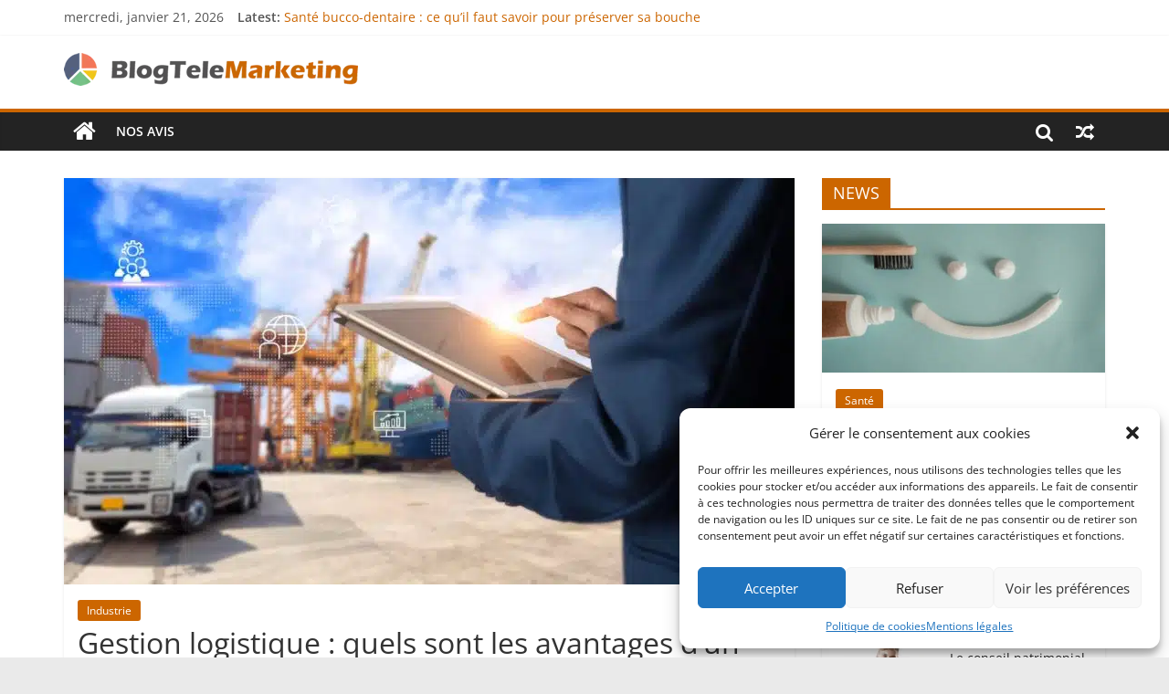

--- FILE ---
content_type: text/html; charset=UTF-8
request_url: https://blogtelemarketing.fr/gestion-logistique-quels-sont-les-avantages-dun-bon-supply-chain-management/
body_size: 16659
content:
<!DOCTYPE html>
<html lang="fr-FR">
<head>
<meta charset="UTF-8" />
<meta name="viewport" content="width=device-width, initial-scale=1">
<link rel="profile" href="http://gmpg.org/xfn/11" />
<link rel="pingback" href="https://blogtelemarketing.fr/xmlrpc.php" />
<meta name='robots' content='index, follow, max-image-preview:large, max-snippet:-1, max-video-preview:-1' />

	<!-- This site is optimized with the Yoast SEO Premium plugin v20.1 (Yoast SEO v20.3) - https://yoast.com/wordpress/plugins/seo/ -->
	<title>Gestion logistique: quels sont les atouts d’un bon supply chain management?</title>
	<meta name="description" content="Aujourd&#039;hui, le supply chain management se modernise et permet d&#039;optimiser la performance de la logistique au service du client final. Zoom sur le SCM" />
	<link rel="canonical" href="https://blogtelemarketing.fr/gestion-logistique-quels-sont-les-avantages-dun-bon-supply-chain-management/" />
	<meta property="og:locale" content="fr_FR" />
	<meta property="og:type" content="article" />
	<meta property="og:title" content="Gestion logistique : quels sont les avantages d’un bon supply chain management ?" />
	<meta property="og:description" content="Aujourd&#039;hui, le supply chain management se modernise et permet d&#039;optimiser la performance de la logistique au service du client final. Zoom sur le SCM" />
	<meta property="og:url" content="https://blogtelemarketing.fr/gestion-logistique-quels-sont-les-avantages-dun-bon-supply-chain-management/" />
	<meta property="og:site_name" content="blogtelemarketing.fr" />
	<meta property="article:published_time" content="2022-10-31T12:58:16+00:00" />
	<meta property="og:image" content="https://blogtelemarketing.fr/wp-content/uploads/2022/10/bdc56fbc536702248791cc4ae0e338c1.jpg" />
	<meta property="og:image:width" content="991" />
	<meta property="og:image:height" content="483" />
	<meta property="og:image:type" content="image/jpeg" />
	<meta name="author" content="blogtelemarketing" />
	<meta name="twitter:card" content="summary_large_image" />
	<meta name="twitter:label1" content="Écrit par" />
	<meta name="twitter:data1" content="blogtelemarketing" />
	<meta name="twitter:label2" content="Durée de lecture estimée" />
	<meta name="twitter:data2" content="3 minutes" />
	<script type="application/ld+json" class="yoast-schema-graph">{"@context":"https://schema.org","@graph":[{"@type":"Article","@id":"https://blogtelemarketing.fr/gestion-logistique-quels-sont-les-avantages-dun-bon-supply-chain-management/#article","isPartOf":{"@id":"https://blogtelemarketing.fr/gestion-logistique-quels-sont-les-avantages-dun-bon-supply-chain-management/"},"author":{"name":"blogtelemarketing","@id":"https://blogtelemarketing.fr/#/schema/person/e04f4bfd28ec66712370305ec6c94205"},"headline":"Gestion logistique : quels sont les avantages d’un bon supply chain management ?","datePublished":"2022-10-31T12:58:16+00:00","dateModified":"2022-10-31T12:58:16+00:00","mainEntityOfPage":{"@id":"https://blogtelemarketing.fr/gestion-logistique-quels-sont-les-avantages-dun-bon-supply-chain-management/"},"wordCount":706,"commentCount":0,"publisher":{"@id":"https://blogtelemarketing.fr/#organization"},"image":{"@id":"https://blogtelemarketing.fr/gestion-logistique-quels-sont-les-avantages-dun-bon-supply-chain-management/#primaryimage"},"thumbnailUrl":"https://blogtelemarketing.fr/wp-content/uploads/2022/10/bdc56fbc536702248791cc4ae0e338c1.jpg","articleSection":["Industrie"],"inLanguage":"fr-FR","potentialAction":[{"@type":"CommentAction","name":"Comment","target":["https://blogtelemarketing.fr/gestion-logistique-quels-sont-les-avantages-dun-bon-supply-chain-management/#respond"]}]},{"@type":"WebPage","@id":"https://blogtelemarketing.fr/gestion-logistique-quels-sont-les-avantages-dun-bon-supply-chain-management/","url":"https://blogtelemarketing.fr/gestion-logistique-quels-sont-les-avantages-dun-bon-supply-chain-management/","name":"Gestion logistique: quels sont les atouts d’un bon supply chain management?","isPartOf":{"@id":"https://blogtelemarketing.fr/#website"},"primaryImageOfPage":{"@id":"https://blogtelemarketing.fr/gestion-logistique-quels-sont-les-avantages-dun-bon-supply-chain-management/#primaryimage"},"image":{"@id":"https://blogtelemarketing.fr/gestion-logistique-quels-sont-les-avantages-dun-bon-supply-chain-management/#primaryimage"},"thumbnailUrl":"https://blogtelemarketing.fr/wp-content/uploads/2022/10/bdc56fbc536702248791cc4ae0e338c1.jpg","datePublished":"2022-10-31T12:58:16+00:00","dateModified":"2022-10-31T12:58:16+00:00","description":"Aujourd'hui, le supply chain management se modernise et permet d'optimiser la performance de la logistique au service du client final. Zoom sur le SCM","breadcrumb":{"@id":"https://blogtelemarketing.fr/gestion-logistique-quels-sont-les-avantages-dun-bon-supply-chain-management/#breadcrumb"},"inLanguage":"fr-FR","potentialAction":[{"@type":"ReadAction","target":["https://blogtelemarketing.fr/gestion-logistique-quels-sont-les-avantages-dun-bon-supply-chain-management/"]}]},{"@type":"ImageObject","inLanguage":"fr-FR","@id":"https://blogtelemarketing.fr/gestion-logistique-quels-sont-les-avantages-dun-bon-supply-chain-management/#primaryimage","url":"https://blogtelemarketing.fr/wp-content/uploads/2022/10/bdc56fbc536702248791cc4ae0e338c1.jpg","contentUrl":"https://blogtelemarketing.fr/wp-content/uploads/2022/10/bdc56fbc536702248791cc4ae0e338c1.jpg","width":991,"height":483},{"@type":"BreadcrumbList","@id":"https://blogtelemarketing.fr/gestion-logistique-quels-sont-les-avantages-dun-bon-supply-chain-management/#breadcrumb","itemListElement":[{"@type":"ListItem","position":1,"name":"Accueil","item":"https://blogtelemarketing.fr/"},{"@type":"ListItem","position":2,"name":"Gestion logistique : quels sont les avantages d’un bon supply chain management ?"}]},{"@type":"WebSite","@id":"https://blogtelemarketing.fr/#website","url":"https://blogtelemarketing.fr/","name":"blogtelemarketing.fr","description":"","publisher":{"@id":"https://blogtelemarketing.fr/#organization"},"potentialAction":[{"@type":"SearchAction","target":{"@type":"EntryPoint","urlTemplate":"https://blogtelemarketing.fr/?s={search_term_string}"},"query-input":"required name=search_term_string"}],"inLanguage":"fr-FR"},{"@type":"Organization","@id":"https://blogtelemarketing.fr/#organization","name":"blogtelemarketing.fr","url":"https://blogtelemarketing.fr/","logo":{"@type":"ImageObject","inLanguage":"fr-FR","@id":"https://blogtelemarketing.fr/#/schema/logo/image/","url":"https://blogtelemarketing.fr/wp-content/uploads/2017/11/BlogTeleMarketing-Logo-1.png","contentUrl":"https://blogtelemarketing.fr/wp-content/uploads/2017/11/BlogTeleMarketing-Logo-1.png","width":322,"height":36,"caption":"blogtelemarketing.fr"},"image":{"@id":"https://blogtelemarketing.fr/#/schema/logo/image/"}},{"@type":"Person","@id":"https://blogtelemarketing.fr/#/schema/person/e04f4bfd28ec66712370305ec6c94205","name":"blogtelemarketing","url":"https://blogtelemarketing.fr/author/blogtelemarketing/"}]}</script>
	<!-- / Yoast SEO Premium plugin. -->


<link rel="alternate" type="application/rss+xml" title="blogtelemarketing.fr &raquo; Flux" href="https://blogtelemarketing.fr/feed/" />
<link rel="alternate" type="application/rss+xml" title="blogtelemarketing.fr &raquo; Flux des commentaires" href="https://blogtelemarketing.fr/comments/feed/" />
<link rel="alternate" type="application/rss+xml" title="blogtelemarketing.fr &raquo; Gestion logistique : quels sont les avantages d’un bon supply chain management ? Flux des commentaires" href="https://blogtelemarketing.fr/gestion-logistique-quels-sont-les-avantages-dun-bon-supply-chain-management/feed/" />
<script type="text/javascript">
window._wpemojiSettings = {"baseUrl":"https:\/\/s.w.org\/images\/core\/emoji\/14.0.0\/72x72\/","ext":".png","svgUrl":"https:\/\/s.w.org\/images\/core\/emoji\/14.0.0\/svg\/","svgExt":".svg","source":{"concatemoji":"https:\/\/blogtelemarketing.fr\/wp-includes\/js\/wp-emoji-release.min.js?ver=6.1.9"}};
/*! This file is auto-generated */
!function(e,a,t){var n,r,o,i=a.createElement("canvas"),p=i.getContext&&i.getContext("2d");function s(e,t){var a=String.fromCharCode,e=(p.clearRect(0,0,i.width,i.height),p.fillText(a.apply(this,e),0,0),i.toDataURL());return p.clearRect(0,0,i.width,i.height),p.fillText(a.apply(this,t),0,0),e===i.toDataURL()}function c(e){var t=a.createElement("script");t.src=e,t.defer=t.type="text/javascript",a.getElementsByTagName("head")[0].appendChild(t)}for(o=Array("flag","emoji"),t.supports={everything:!0,everythingExceptFlag:!0},r=0;r<o.length;r++)t.supports[o[r]]=function(e){if(p&&p.fillText)switch(p.textBaseline="top",p.font="600 32px Arial",e){case"flag":return s([127987,65039,8205,9895,65039],[127987,65039,8203,9895,65039])?!1:!s([55356,56826,55356,56819],[55356,56826,8203,55356,56819])&&!s([55356,57332,56128,56423,56128,56418,56128,56421,56128,56430,56128,56423,56128,56447],[55356,57332,8203,56128,56423,8203,56128,56418,8203,56128,56421,8203,56128,56430,8203,56128,56423,8203,56128,56447]);case"emoji":return!s([129777,127995,8205,129778,127999],[129777,127995,8203,129778,127999])}return!1}(o[r]),t.supports.everything=t.supports.everything&&t.supports[o[r]],"flag"!==o[r]&&(t.supports.everythingExceptFlag=t.supports.everythingExceptFlag&&t.supports[o[r]]);t.supports.everythingExceptFlag=t.supports.everythingExceptFlag&&!t.supports.flag,t.DOMReady=!1,t.readyCallback=function(){t.DOMReady=!0},t.supports.everything||(n=function(){t.readyCallback()},a.addEventListener?(a.addEventListener("DOMContentLoaded",n,!1),e.addEventListener("load",n,!1)):(e.attachEvent("onload",n),a.attachEvent("onreadystatechange",function(){"complete"===a.readyState&&t.readyCallback()})),(e=t.source||{}).concatemoji?c(e.concatemoji):e.wpemoji&&e.twemoji&&(c(e.twemoji),c(e.wpemoji)))}(window,document,window._wpemojiSettings);
</script>
<style type="text/css">
img.wp-smiley,
img.emoji {
	display: inline !important;
	border: none !important;
	box-shadow: none !important;
	height: 1em !important;
	width: 1em !important;
	margin: 0 0.07em !important;
	vertical-align: -0.1em !important;
	background: none !important;
	padding: 0 !important;
}
</style>
	<link rel='stylesheet' id='wp-block-library-css' href='https://blogtelemarketing.fr/wp-includes/css/dist/block-library/style.min.css?ver=6.1.9' type='text/css' media='all' />
<link rel='stylesheet' id='classic-theme-styles-css' href='https://blogtelemarketing.fr/wp-includes/css/classic-themes.min.css?ver=1' type='text/css' media='all' />
<style id='global-styles-inline-css' type='text/css'>
body{--wp--preset--color--black: #000000;--wp--preset--color--cyan-bluish-gray: #abb8c3;--wp--preset--color--white: #ffffff;--wp--preset--color--pale-pink: #f78da7;--wp--preset--color--vivid-red: #cf2e2e;--wp--preset--color--luminous-vivid-orange: #ff6900;--wp--preset--color--luminous-vivid-amber: #fcb900;--wp--preset--color--light-green-cyan: #7bdcb5;--wp--preset--color--vivid-green-cyan: #00d084;--wp--preset--color--pale-cyan-blue: #8ed1fc;--wp--preset--color--vivid-cyan-blue: #0693e3;--wp--preset--color--vivid-purple: #9b51e0;--wp--preset--gradient--vivid-cyan-blue-to-vivid-purple: linear-gradient(135deg,rgba(6,147,227,1) 0%,rgb(155,81,224) 100%);--wp--preset--gradient--light-green-cyan-to-vivid-green-cyan: linear-gradient(135deg,rgb(122,220,180) 0%,rgb(0,208,130) 100%);--wp--preset--gradient--luminous-vivid-amber-to-luminous-vivid-orange: linear-gradient(135deg,rgba(252,185,0,1) 0%,rgba(255,105,0,1) 100%);--wp--preset--gradient--luminous-vivid-orange-to-vivid-red: linear-gradient(135deg,rgba(255,105,0,1) 0%,rgb(207,46,46) 100%);--wp--preset--gradient--very-light-gray-to-cyan-bluish-gray: linear-gradient(135deg,rgb(238,238,238) 0%,rgb(169,184,195) 100%);--wp--preset--gradient--cool-to-warm-spectrum: linear-gradient(135deg,rgb(74,234,220) 0%,rgb(151,120,209) 20%,rgb(207,42,186) 40%,rgb(238,44,130) 60%,rgb(251,105,98) 80%,rgb(254,248,76) 100%);--wp--preset--gradient--blush-light-purple: linear-gradient(135deg,rgb(255,206,236) 0%,rgb(152,150,240) 100%);--wp--preset--gradient--blush-bordeaux: linear-gradient(135deg,rgb(254,205,165) 0%,rgb(254,45,45) 50%,rgb(107,0,62) 100%);--wp--preset--gradient--luminous-dusk: linear-gradient(135deg,rgb(255,203,112) 0%,rgb(199,81,192) 50%,rgb(65,88,208) 100%);--wp--preset--gradient--pale-ocean: linear-gradient(135deg,rgb(255,245,203) 0%,rgb(182,227,212) 50%,rgb(51,167,181) 100%);--wp--preset--gradient--electric-grass: linear-gradient(135deg,rgb(202,248,128) 0%,rgb(113,206,126) 100%);--wp--preset--gradient--midnight: linear-gradient(135deg,rgb(2,3,129) 0%,rgb(40,116,252) 100%);--wp--preset--duotone--dark-grayscale: url('#wp-duotone-dark-grayscale');--wp--preset--duotone--grayscale: url('#wp-duotone-grayscale');--wp--preset--duotone--purple-yellow: url('#wp-duotone-purple-yellow');--wp--preset--duotone--blue-red: url('#wp-duotone-blue-red');--wp--preset--duotone--midnight: url('#wp-duotone-midnight');--wp--preset--duotone--magenta-yellow: url('#wp-duotone-magenta-yellow');--wp--preset--duotone--purple-green: url('#wp-duotone-purple-green');--wp--preset--duotone--blue-orange: url('#wp-duotone-blue-orange');--wp--preset--font-size--small: 13px;--wp--preset--font-size--medium: 20px;--wp--preset--font-size--large: 36px;--wp--preset--font-size--x-large: 42px;--wp--preset--spacing--20: 0.44rem;--wp--preset--spacing--30: 0.67rem;--wp--preset--spacing--40: 1rem;--wp--preset--spacing--50: 1.5rem;--wp--preset--spacing--60: 2.25rem;--wp--preset--spacing--70: 3.38rem;--wp--preset--spacing--80: 5.06rem;}:where(.is-layout-flex){gap: 0.5em;}body .is-layout-flow > .alignleft{float: left;margin-inline-start: 0;margin-inline-end: 2em;}body .is-layout-flow > .alignright{float: right;margin-inline-start: 2em;margin-inline-end: 0;}body .is-layout-flow > .aligncenter{margin-left: auto !important;margin-right: auto !important;}body .is-layout-constrained > .alignleft{float: left;margin-inline-start: 0;margin-inline-end: 2em;}body .is-layout-constrained > .alignright{float: right;margin-inline-start: 2em;margin-inline-end: 0;}body .is-layout-constrained > .aligncenter{margin-left: auto !important;margin-right: auto !important;}body .is-layout-constrained > :where(:not(.alignleft):not(.alignright):not(.alignfull)){max-width: var(--wp--style--global--content-size);margin-left: auto !important;margin-right: auto !important;}body .is-layout-constrained > .alignwide{max-width: var(--wp--style--global--wide-size);}body .is-layout-flex{display: flex;}body .is-layout-flex{flex-wrap: wrap;align-items: center;}body .is-layout-flex > *{margin: 0;}:where(.wp-block-columns.is-layout-flex){gap: 2em;}.has-black-color{color: var(--wp--preset--color--black) !important;}.has-cyan-bluish-gray-color{color: var(--wp--preset--color--cyan-bluish-gray) !important;}.has-white-color{color: var(--wp--preset--color--white) !important;}.has-pale-pink-color{color: var(--wp--preset--color--pale-pink) !important;}.has-vivid-red-color{color: var(--wp--preset--color--vivid-red) !important;}.has-luminous-vivid-orange-color{color: var(--wp--preset--color--luminous-vivid-orange) !important;}.has-luminous-vivid-amber-color{color: var(--wp--preset--color--luminous-vivid-amber) !important;}.has-light-green-cyan-color{color: var(--wp--preset--color--light-green-cyan) !important;}.has-vivid-green-cyan-color{color: var(--wp--preset--color--vivid-green-cyan) !important;}.has-pale-cyan-blue-color{color: var(--wp--preset--color--pale-cyan-blue) !important;}.has-vivid-cyan-blue-color{color: var(--wp--preset--color--vivid-cyan-blue) !important;}.has-vivid-purple-color{color: var(--wp--preset--color--vivid-purple) !important;}.has-black-background-color{background-color: var(--wp--preset--color--black) !important;}.has-cyan-bluish-gray-background-color{background-color: var(--wp--preset--color--cyan-bluish-gray) !important;}.has-white-background-color{background-color: var(--wp--preset--color--white) !important;}.has-pale-pink-background-color{background-color: var(--wp--preset--color--pale-pink) !important;}.has-vivid-red-background-color{background-color: var(--wp--preset--color--vivid-red) !important;}.has-luminous-vivid-orange-background-color{background-color: var(--wp--preset--color--luminous-vivid-orange) !important;}.has-luminous-vivid-amber-background-color{background-color: var(--wp--preset--color--luminous-vivid-amber) !important;}.has-light-green-cyan-background-color{background-color: var(--wp--preset--color--light-green-cyan) !important;}.has-vivid-green-cyan-background-color{background-color: var(--wp--preset--color--vivid-green-cyan) !important;}.has-pale-cyan-blue-background-color{background-color: var(--wp--preset--color--pale-cyan-blue) !important;}.has-vivid-cyan-blue-background-color{background-color: var(--wp--preset--color--vivid-cyan-blue) !important;}.has-vivid-purple-background-color{background-color: var(--wp--preset--color--vivid-purple) !important;}.has-black-border-color{border-color: var(--wp--preset--color--black) !important;}.has-cyan-bluish-gray-border-color{border-color: var(--wp--preset--color--cyan-bluish-gray) !important;}.has-white-border-color{border-color: var(--wp--preset--color--white) !important;}.has-pale-pink-border-color{border-color: var(--wp--preset--color--pale-pink) !important;}.has-vivid-red-border-color{border-color: var(--wp--preset--color--vivid-red) !important;}.has-luminous-vivid-orange-border-color{border-color: var(--wp--preset--color--luminous-vivid-orange) !important;}.has-luminous-vivid-amber-border-color{border-color: var(--wp--preset--color--luminous-vivid-amber) !important;}.has-light-green-cyan-border-color{border-color: var(--wp--preset--color--light-green-cyan) !important;}.has-vivid-green-cyan-border-color{border-color: var(--wp--preset--color--vivid-green-cyan) !important;}.has-pale-cyan-blue-border-color{border-color: var(--wp--preset--color--pale-cyan-blue) !important;}.has-vivid-cyan-blue-border-color{border-color: var(--wp--preset--color--vivid-cyan-blue) !important;}.has-vivid-purple-border-color{border-color: var(--wp--preset--color--vivid-purple) !important;}.has-vivid-cyan-blue-to-vivid-purple-gradient-background{background: var(--wp--preset--gradient--vivid-cyan-blue-to-vivid-purple) !important;}.has-light-green-cyan-to-vivid-green-cyan-gradient-background{background: var(--wp--preset--gradient--light-green-cyan-to-vivid-green-cyan) !important;}.has-luminous-vivid-amber-to-luminous-vivid-orange-gradient-background{background: var(--wp--preset--gradient--luminous-vivid-amber-to-luminous-vivid-orange) !important;}.has-luminous-vivid-orange-to-vivid-red-gradient-background{background: var(--wp--preset--gradient--luminous-vivid-orange-to-vivid-red) !important;}.has-very-light-gray-to-cyan-bluish-gray-gradient-background{background: var(--wp--preset--gradient--very-light-gray-to-cyan-bluish-gray) !important;}.has-cool-to-warm-spectrum-gradient-background{background: var(--wp--preset--gradient--cool-to-warm-spectrum) !important;}.has-blush-light-purple-gradient-background{background: var(--wp--preset--gradient--blush-light-purple) !important;}.has-blush-bordeaux-gradient-background{background: var(--wp--preset--gradient--blush-bordeaux) !important;}.has-luminous-dusk-gradient-background{background: var(--wp--preset--gradient--luminous-dusk) !important;}.has-pale-ocean-gradient-background{background: var(--wp--preset--gradient--pale-ocean) !important;}.has-electric-grass-gradient-background{background: var(--wp--preset--gradient--electric-grass) !important;}.has-midnight-gradient-background{background: var(--wp--preset--gradient--midnight) !important;}.has-small-font-size{font-size: var(--wp--preset--font-size--small) !important;}.has-medium-font-size{font-size: var(--wp--preset--font-size--medium) !important;}.has-large-font-size{font-size: var(--wp--preset--font-size--large) !important;}.has-x-large-font-size{font-size: var(--wp--preset--font-size--x-large) !important;}
.wp-block-navigation a:where(:not(.wp-element-button)){color: inherit;}
:where(.wp-block-columns.is-layout-flex){gap: 2em;}
.wp-block-pullquote{font-size: 1.5em;line-height: 1.6;}
</style>
<link rel='stylesheet' id='contact-form-7-css' href='https://blogtelemarketing.fr/wp-content/plugins/contact-form-7/includes/css/styles.css?ver=5.7.5.1' type='text/css' media='all' />
<link rel='stylesheet' id='responsive-lightbox-swipebox-css' href='https://blogtelemarketing.fr/wp-content/plugins/responsive-lightbox/assets/swipebox/swipebox.min.css?ver=2.4.4' type='text/css' media='all' />
<link rel='stylesheet' id='cmplz-general-css' href='https://blogtelemarketing.fr/wp-content/plugins/complianz-gdpr/assets/css/cookieblocker.min.css?ver=6.4.2.1' type='text/css' media='all' />
<link rel='stylesheet' id='ez-toc-css' href='https://blogtelemarketing.fr/wp-content/plugins/easy-table-of-contents/assets/css/screen.min.css?ver=2.0.46' type='text/css' media='all' />
<style id='ez-toc-inline-css' type='text/css'>
div#ez-toc-container p.ez-toc-title {font-size: 120%;}div#ez-toc-container p.ez-toc-title {font-weight: 500;}div#ez-toc-container ul li {font-size: 95%;}div#ez-toc-container nav ul ul li ul li {font-size: 90%!important;}
.ez-toc-container-direction {direction: ltr;}.ez-toc-counter ul{counter-reset: item;}.ez-toc-counter nav ul li a::before {content: counters(item, ".", decimal) ". ";display: inline-block;counter-increment: item;flex-grow: 0;flex-shrink: 0;margin-right: .2em; float: left;}.ez-toc-widget-direction {direction: ltr;}.ez-toc-widget-container ul{counter-reset: item;}.ez-toc-widget-container nav ul li a::before {content: counters(item, ".", decimal) ". ";display: inline-block;counter-increment: item;flex-grow: 0;flex-shrink: 0;margin-right: .2em; float: left;}
</style>
<link rel='stylesheet' id='colormag_style-css' href='https://blogtelemarketing.fr/wp-content/themes/colormag.1.2.1/colormag/style.css?ver=6.1.9' type='text/css' media='all' />
<link rel='stylesheet' id='colormag-fontawesome-css' href='https://blogtelemarketing.fr/wp-content/themes/colormag.1.2.1/colormag/fontawesome/css/font-awesome.css?ver=4.2.1' type='text/css' media='all' />
<script type='text/javascript' src='https://blogtelemarketing.fr/wp-includes/js/jquery/jquery.min.js?ver=3.6.1' id='jquery-core-js'></script>
<script type='text/javascript' src='https://blogtelemarketing.fr/wp-includes/js/jquery/jquery-migrate.min.js?ver=3.3.2' id='jquery-migrate-js'></script>
<script type='text/javascript' src='https://blogtelemarketing.fr/wp-content/plugins/responsive-lightbox/assets/swipebox/jquery.swipebox.min.js?ver=2.4.4' id='responsive-lightbox-swipebox-js'></script>
<script type='text/javascript' src='https://blogtelemarketing.fr/wp-includes/js/underscore.min.js?ver=1.13.4' id='underscore-js'></script>
<script type='text/javascript' src='https://blogtelemarketing.fr/wp-content/plugins/responsive-lightbox/assets/infinitescroll/infinite-scroll.pkgd.min.js?ver=6.1.9' id='responsive-lightbox-infinite-scroll-js'></script>
<script type='text/javascript' id='responsive-lightbox-js-extra'>
/* <![CDATA[ */
var rlArgs = {"script":"swipebox","selector":"lightbox","customEvents":"","activeGalleries":"1","animation":"1","hideCloseButtonOnMobile":"0","removeBarsOnMobile":"0","hideBars":"1","hideBarsDelay":"5000","videoMaxWidth":"1080","useSVG":"1","loopAtEnd":"0","woocommerce_gallery":"0","ajaxurl":"https:\/\/blogtelemarketing.fr\/wp-admin\/admin-ajax.php","nonce":"bb2dd3f5ba","preview":"false","postId":"1987","scriptExtension":""};
/* ]]> */
</script>
<script type='text/javascript' src='https://blogtelemarketing.fr/wp-content/plugins/responsive-lightbox/js/front.js?ver=2.4.4' id='responsive-lightbox-js'></script>
<script type='text/javascript' id='ez-toc-scroll-scriptjs-js-after'>
jQuery(document).ready(function(){document.querySelectorAll(".ez-toc-section").forEach(t=>{t.setAttribute("ez-toc-data-id","#"+decodeURI(t.getAttribute("id")))}),jQuery("a.ez-toc-link").click(function(){let t=jQuery(this).attr("href"),e=jQuery("#wpadminbar"),i=0;30>30&&(i=30),e.length&&(i+=e.height()),jQuery('[ez-toc-data-id="'+decodeURI(t)+'"]').length>0&&(i=jQuery('[ez-toc-data-id="'+decodeURI(t)+'"]').offset().top-i),jQuery("html, body").animate({scrollTop:i},500)})});
</script>
<script type='text/javascript' src='https://blogtelemarketing.fr/wp-content/themes/colormag.1.2.1/colormag/js/colormag-custom.js?ver=6.1.9' id='colormag-custom-js'></script>
<!--[if lte IE 8]>
<script type='text/javascript' src='https://blogtelemarketing.fr/wp-content/themes/colormag.1.2.1/colormag/js/html5shiv.min.js?ver=6.1.9' id='html5-js'></script>
<![endif]-->
<link rel="https://api.w.org/" href="https://blogtelemarketing.fr/wp-json/" /><link rel="alternate" type="application/json" href="https://blogtelemarketing.fr/wp-json/wp/v2/posts/1987" /><link rel="EditURI" type="application/rsd+xml" title="RSD" href="https://blogtelemarketing.fr/xmlrpc.php?rsd" />
<link rel="wlwmanifest" type="application/wlwmanifest+xml" href="https://blogtelemarketing.fr/wp-includes/wlwmanifest.xml" />
<meta name="generator" content="WordPress 6.1.9" />
<link rel='shortlink' href='https://blogtelemarketing.fr/?p=1987' />
<link rel="alternate" type="application/json+oembed" href="https://blogtelemarketing.fr/wp-json/oembed/1.0/embed?url=https%3A%2F%2Fblogtelemarketing.fr%2Fgestion-logistique-quels-sont-les-avantages-dun-bon-supply-chain-management%2F" />
<link rel="alternate" type="text/xml+oembed" href="https://blogtelemarketing.fr/wp-json/oembed/1.0/embed?url=https%3A%2F%2Fblogtelemarketing.fr%2Fgestion-logistique-quels-sont-les-avantages-dun-bon-supply-chain-management%2F&#038;format=xml" />
<style>.cmplz-hidden{display:none!important;}</style><link rel="icon" href="https://blogtelemarketing.fr/wp-content/uploads/2017/11/cropped-BlogTeleMarketing-Logo-1-32x32.png" sizes="32x32" />
<link rel="icon" href="https://blogtelemarketing.fr/wp-content/uploads/2017/11/cropped-BlogTeleMarketing-Logo-1-192x192.png" sizes="192x192" />
<link rel="apple-touch-icon" href="https://blogtelemarketing.fr/wp-content/uploads/2017/11/cropped-BlogTeleMarketing-Logo-1-180x180.png" />
<meta name="msapplication-TileImage" content="https://blogtelemarketing.fr/wp-content/uploads/2017/11/cropped-BlogTeleMarketing-Logo-1-270x270.png" />
<!-- blogtelemarketing.fr Internal Styles --><style type="text/css"> .colormag-button,blockquote,button,input[type=reset],input[type=button],input[type=submit]{background-color:#cc6600}#site-title a,.next a:hover,.previous a:hover,.social-links i.fa:hover,a{color:#cc6600}.fa.search-top:hover{background-color:#cc6600}#site-navigation{border-top:4px solid #cc6600}.home-icon.front_page_on,.main-navigation a:hover,.main-navigation ul li ul li a:hover,.main-navigation ul li ul li:hover>a,.main-navigation ul li.current-menu-ancestor>a,.main-navigation ul li.current-menu-item ul li a:hover,.main-navigation ul li.current-menu-item>a,.main-navigation ul li.current_page_ancestor>a,.main-navigation ul li.current_page_item>a,.main-navigation ul li:hover>a,.main-small-navigation li a:hover,.site-header .menu-toggle:hover{background-color:#cc6600}.main-small-navigation .current-menu-item>a,.main-small-navigation .current_page_item>a{background:#cc6600}.promo-button-area a:hover{border:2px solid #cc6600;background-color:#cc6600}#content .wp-pagenavi .current,#content .wp-pagenavi a:hover,.format-link .entry-content a,.pagination span{background-color:#cc6600}.pagination a span:hover{color:#cc6600;border-color:#cc6600}#content .comments-area a.comment-edit-link:hover,#content .comments-area a.comment-permalink:hover,#content .comments-area article header cite a:hover,.comments-area .comment-author-link a:hover{color:#cc6600}.comments-area .comment-author-link span{background-color:#cc6600}.comment .comment-reply-link:hover,.nav-next a,.nav-previous a{color:#cc6600}#secondary .widget-title{border-bottom:2px solid #cc6600}#secondary .widget-title span{background-color:#cc6600}.footer-widgets-area .widget-title{border-bottom:2px solid #cc6600}.footer-widgets-area .widget-title span{background-color:#cc6600}.footer-widgets-area a:hover{color:#cc6600}.advertisement_above_footer .widget-title{border-bottom:2px solid #cc6600}.advertisement_above_footer .widget-title span{background-color:#cc6600}a#scroll-up i{color:#cc6600}.page-header .page-title{border-bottom:2px solid #cc6600}#content .post .article-content .above-entry-meta .cat-links a,.page-header .page-title span{background-color:#cc6600}#content .post .article-content .entry-title a:hover,.entry-meta .byline i,.entry-meta .cat-links i,.entry-meta a,.post .entry-title a:hover,.search .entry-title a:hover{color:#cc6600}.entry-meta .post-format i{background-color:#cc6600}.entry-meta .comments-link a:hover,.entry-meta .edit-link a:hover,.entry-meta .posted-on a:hover,.entry-meta .tag-links a:hover,.single #content .tags a:hover{color:#cc6600}.more-link,.no-post-thumbnail{background-color:#cc6600}.post-box .entry-meta .cat-links a:hover,.post-box .entry-meta .posted-on a:hover,.post.post-box .entry-title a:hover{color:#cc6600}.widget_featured_slider .slide-content .above-entry-meta .cat-links a{background-color:#cc6600}.widget_featured_slider .slide-content .below-entry-meta .byline a:hover,.widget_featured_slider .slide-content .below-entry-meta .comments a:hover,.widget_featured_slider .slide-content .below-entry-meta .posted-on a:hover,.widget_featured_slider .slide-content .entry-title a:hover{color:#cc6600}.widget_highlighted_posts .article-content .above-entry-meta .cat-links a{background-color:#cc6600}.byline a:hover,.comments a:hover,.edit-link a:hover,.posted-on a:hover,.tag-links a:hover,.widget_highlighted_posts .article-content .below-entry-meta .byline a:hover,.widget_highlighted_posts .article-content .below-entry-meta .comments a:hover,.widget_highlighted_posts .article-content .below-entry-meta .posted-on a:hover,.widget_highlighted_posts .article-content .entry-title a:hover{color:#cc6600}.widget_featured_posts .article-content .above-entry-meta .cat-links a{background-color:#cc6600}.widget_featured_posts .article-content .entry-title a:hover{color:#cc6600}.widget_featured_posts .widget-title{border-bottom:2px solid #cc6600}.widget_featured_posts .widget-title span{background-color:#cc6600}.related-posts-main-title .fa,.single-related-posts .article-content .entry-title a:hover{color:#cc6600}@media (max-width: 768px) {.better-responsive-menu .sub-toggle{background-color:#ae4800}}</style>
		<style type="text/css" id="wp-custom-css">
			.aligncenter {
  text-align: center;
}		</style>
		</head>

<body data-cmplz=1 class="post-template-default single single-post postid-1987 single-format-standard wp-custom-logo  wide">
<div id="page" class="hfeed site">
		<header id="masthead" class="site-header clearfix">
		<div id="header-text-nav-container" class="clearfix">
                     <div class="news-bar">
               <div class="inner-wrap clearfix">
                  	<div class="date-in-header">
		mercredi, janvier 21, 2026	</div>

                     <div class="breaking-news">
      <strong class="breaking-news-latest">Latest:</strong>
      <ul class="newsticker">
               <li>
            <a href="https://blogtelemarketing.fr/sante-bucco-dentaire-ce-qu-il-faut-savoir-pour-preserver-sa-bouche/" title="Santé bucco-dentaire : ce qu’il faut savoir pour préserver sa bouche">Santé bucco-dentaire : ce qu’il faut savoir pour préserver sa bouche</a>
         </li>
               <li>
            <a href="https://blogtelemarketing.fr/le-conseil-patrimonial-a-l-heure-de-la-personnalisation-des-strategies/" title="Le conseil patrimonial à l’heure de la personnalisation des stratégies">Le conseil patrimonial à l’heure de la personnalisation des stratégies</a>
         </li>
               <li>
            <a href="https://blogtelemarketing.fr/anticiper-la-transmission-commerciale-comme-un-enjeu-strategique-pour-le-dirigeant/" title="Anticiper la transmission commerciale comme un enjeu stratégique pour le dirigeant">Anticiper la transmission commerciale comme un enjeu stratégique pour le dirigeant</a>
         </li>
               <li>
            <a href="https://blogtelemarketing.fr/comment-le-pilotage-financier-soutient-la-croissance-durable-des-entreprises-saas/" title="Comment le pilotage financier soutient la croissance durable des entreprises SaaS">Comment le pilotage financier soutient la croissance durable des entreprises SaaS</a>
         </li>
               <li>
            <a href="https://blogtelemarketing.fr/cosy-home-expert-de-la-gestion-locative-meublee-a-paris/" title="Cosy Home, expert de la gestion locative meublée à Paris">Cosy Home, expert de la gestion locative meublée à Paris</a>
         </li>
            </ul>
   </div>
   
                                 </div>
            </div>
         
			
			<div class="inner-wrap">

				<div id="header-text-nav-wrap" class="clearfix">
					<div id="header-left-section">
													<div id="header-logo-image">
								
								<a href="https://blogtelemarketing.fr/" class="custom-logo-link" rel="home"><picture class="custom-logo" decoding="async">
<source type="image/webp" srcset="https://blogtelemarketing.fr/wp-content/uploads/2017/11/BlogTeleMarketing-Logo-1.png.webp 322w, https://blogtelemarketing.fr/wp-content/uploads/2017/11/BlogTeleMarketing-Logo-1-300x34.png.webp 300w" sizes="(max-width: 322px) 100vw, 322px"/>
<img width="322" height="36" src="https://blogtelemarketing.fr/wp-content/uploads/2017/11/BlogTeleMarketing-Logo-1.png" alt="blogtelemarketing.fr" decoding="async" srcset="https://blogtelemarketing.fr/wp-content/uploads/2017/11/BlogTeleMarketing-Logo-1.png 322w, https://blogtelemarketing.fr/wp-content/uploads/2017/11/BlogTeleMarketing-Logo-1-300x34.png 300w" sizes="(max-width: 322px) 100vw, 322px"/>
</picture>
</a>							</div><!-- #header-logo-image -->
												<div id="header-text" class="screen-reader-text">
                                             <h3 id="site-title">
                           <a href="https://blogtelemarketing.fr/" title="blogtelemarketing.fr" rel="home">blogtelemarketing.fr</a>
                        </h3>
                     							<!-- #site-description -->
						</div><!-- #header-text -->
					</div><!-- #header-left-section -->
					<div id="header-right-section">
									    	</div><!-- #header-right-section -->

			   </div><!-- #header-text-nav-wrap -->

			</div><!-- .inner-wrap -->

			
			<nav id="site-navigation" class="main-navigation clearfix" role="navigation">
				<div class="inner-wrap clearfix">
					                  <div class="home-icon">
                     <a href="https://blogtelemarketing.fr/" title="blogtelemarketing.fr"><i class="fa fa-home"></i></a>
                  </div>
                                 <h4 class="menu-toggle"></h4>
               <div class="menu-primary-container"><ul id="menu-primary" class="menu"><li id="menu-item-1415" class="menu-item menu-item-type-taxonomy menu-item-object-category menu-item-1415"><a href="https://blogtelemarketing.fr/category/nos-avis/">Nos avis</a></li>
</ul></div>                                    <div class="random-post">
               <a href="https://blogtelemarketing.fr/comment-choisir-le-bon-assureur/" title="View a random post"><i class="fa fa-random"></i></a>
         </div>
                                                   <i class="fa fa-search search-top"></i>
                  <div class="search-form-top">
                     <form action="https://blogtelemarketing.fr/" class="search-form searchform clearfix" method="get">
   <div class="search-wrap">
      <input type="text" placeholder="Search" class="s field" name="s">
      <button class="search-icon" type="submit"></button>
   </div>
</form><!-- .searchform -->                  </div>
               				</div>
			</nav>

		</div><!-- #header-text-nav-container -->

		
	</header>
			<div id="main" class="clearfix">
		<div class="inner-wrap clearfix">
	
	<div id="primary">
		<div id="content" class="clearfix">

			
				
<article id="post-1987" class="post-1987 post type-post status-publish format-standard has-post-thumbnail hentry category-industrie">
	
   
         <div class="featured-image">
               <picture class="attachment-colormag-featured-image size-colormag-featured-image wp-post-image" decoding="async">
<source type="image/webp" srcset="https://blogtelemarketing.fr/wp-content/uploads/2022/10/bdc56fbc536702248791cc4ae0e338c1-800x445.jpg.webp"/>
<img width="800" height="445" src="https://blogtelemarketing.fr/wp-content/uploads/2022/10/bdc56fbc536702248791cc4ae0e338c1-800x445.jpg" alt="" decoding="async"/>
</picture>
            </div>
   
   <div class="article-content clearfix">

   
   <div class="above-entry-meta"><span class="cat-links"><a href="https://blogtelemarketing.fr/category/industrie/"  rel="category tag">Industrie</a>&nbsp;</span></div>
      <header class="entry-header">
   		<h1 class="entry-title">
   			Gestion logistique : quels sont les avantages d’un bon supply chain management ?   		</h1>
   	</header>

   	<div class="below-entry-meta">
      <span class="posted-on"><a href="https://blogtelemarketing.fr/gestion-logistique-quels-sont-les-avantages-dun-bon-supply-chain-management/" title="12:58  " rel="bookmark"><i class="fa fa-calendar-o"></i> <time class="entry-date published" datetime="2022-10-31T12:58:16+02:00">octobre 31, 2022</time></a></span>
      <span class="byline"><span class="author vcard"><i class="fa fa-user"></i><a class="url fn n" href="https://blogtelemarketing.fr/author/blogtelemarketing/" title="blogtelemarketing">blogtelemarketing</a></span></span>

               <span class="comments"><a href="https://blogtelemarketing.fr/gestion-logistique-quels-sont-les-avantages-dun-bon-supply-chain-management/#respond"><i class="fa fa-comment"></i> 0 Comments</a></span>
      </div>
   	<div class="entry-content clearfix">
   		<div>
<p>Aujourd’hui, les entreprises doivent s’assurer d’une bonne gestion de leur chaîne de production et de distribution pour être en mesure de bien se positionner sur le marché. Pour y arriver, elles ont besoin des solutions assez performantes leur permettant d’assurer une veille de la logistique. Le supply chain management ou SCM moderne est l’une de ces solutions.</p>
<p>Il s’agit d’une nouvelle tendance de gestion de la chaîne d’approvisionnement et de livraison des entreprises. Contrairement à la logistique classique, le supply chain management assure une meilleure rentabilité de l’entreprise. Voici tout ce qu’il faut savoir sur ce concept de chaîne logistique performante.</p>
<div id="ez-toc-container" class="ez-toc-v2_0_46 counter-hierarchy ez-toc-counter ez-toc-grey ez-toc-container-direction">
<div class="ez-toc-title-container">
<p class="ez-toc-title">Table des matières</p>
<span class="ez-toc-title-toggle"><a href="#" class="ez-toc-pull-right ez-toc-btn ez-toc-btn-xs ez-toc-btn-default ez-toc-toggle" aria-label="ez-toc-toggle-icon-1"><label for="item-6970e795d8dae" aria-label="Table des matières"><span style="display: flex;align-items: center;width: 35px;height: 30px;justify-content: center;direction:ltr;"><svg style="fill: #999;color:#999" xmlns="http://www.w3.org/2000/svg" class="list-377408" width="20px" height="20px" viewBox="0 0 24 24" fill="none"><path d="M6 6H4v2h2V6zm14 0H8v2h12V6zM4 11h2v2H4v-2zm16 0H8v2h12v-2zM4 16h2v2H4v-2zm16 0H8v2h12v-2z" fill="currentColor"></path></svg><svg style="fill: #999;color:#999" class="arrow-unsorted-368013" xmlns="http://www.w3.org/2000/svg" width="10px" height="10px" viewBox="0 0 24 24" version="1.2" baseProfile="tiny"><path d="M18.2 9.3l-6.2-6.3-6.2 6.3c-.2.2-.3.4-.3.7s.1.5.3.7c.2.2.4.3.7.3h11c.3 0 .5-.1.7-.3.2-.2.3-.5.3-.7s-.1-.5-.3-.7zM5.8 14.7l6.2 6.3 6.2-6.3c.2-.2.3-.5.3-.7s-.1-.5-.3-.7c-.2-.2-.4-.3-.7-.3h-11c-.3 0-.5.1-.7.3-.2.2-.3.5-.3.7s.1.5.3.7z"/></svg></span></label><input  type="checkbox" id="item-6970e795d8dae"></a></span></div>
<nav><ul class='ez-toc-list ez-toc-list-level-1 ' ><li class='ez-toc-page-1 ez-toc-heading-level-2'><a class="ez-toc-link ez-toc-heading-1" href="#Quest-ce_qui_distingue_le_supply_chain_management_de_la_logistique_classique%E2%80%89" title="Qu’est-ce qui distingue le supply chain management de la logistique classique ?">Qu’est-ce qui distingue le supply chain management de la logistique classique ?</a></li><li class='ez-toc-page-1 ez-toc-heading-level-2'><a class="ez-toc-link ez-toc-heading-2" href="#Pourquoi_est-il_interessant_davoir_un_bon_supply_chain_management%E2%80%89" title="Pourquoi est-il intéressant d’avoir un bon supply chain management ?">Pourquoi est-il intéressant d’avoir un bon supply chain management ?</a></li><li class='ez-toc-page-1 ez-toc-heading-level-2'><a class="ez-toc-link ez-toc-heading-3" href="#Quel_est_le_principe_de_fonctionnement_du_Supply_Chain_Management%E2%80%89" title="Quel est le principe de fonctionnement du Supply Chain Management ?">Quel est le principe de fonctionnement du Supply Chain Management ?</a></li></ul></nav></div>
<h2><span class="ez-toc-section" id="Quest-ce_qui_distingue_le_supply_chain_management_de_la_logistique_classique%E2%80%89"></span>Qu’est-ce qui distingue le supply chain management de la logistique classique ?<span class="ez-toc-section-end"></span></h2>
<p><picture decoding="async" loading="lazy" class="aligncenter">
<source type="image/webp" srcset="https://blogtelemarketing.fr/wp-content/uploads/2022/10/bcf29929950034ef9eb61c1c33d7b30a.jpg.webp"/>
<img decoding="async" loading="lazy" src="https://blogtelemarketing.fr/wp-content/uploads/2022/10/bcf29929950034ef9eb61c1c33d7b30a.jpg" alt="nn" width="700" height="328"/>
</picture>
<br />
Beaucoup de personnes cherchent à comprendre <a href="https://blog.raja.fr/supply-chain-et-logistique-quelles-differences">la différence ente supply chain et logistique</a>. Il existe bel et bien une différence entre ces deux concepts. Contrairement à la logistique habituelle, le SCM moderne vise à instaurer une franche collaboration entre tous les acteurs intervenant dans la chaîne de production de l’entreprise.</p>
<p>Pour atteindre cet objectif, il s’articule autour de trois flux à savoir :</p>
<ul>
<li>Le flux physique : il prend en compte la gestion de la chaîne logistique de l’entreprise ;</li>
<li>Le flux financier : il constitue l’ensemble des transactions permettant de satisfaire tous les acteurs impliqués dans le processus de la chaîne logistique de l’entreprise ;</li>
<li>Le flux d’information : il concerne les informations relatives aux prestataires.</li>
</ul>
<p>En intégrant ces différents composants, le supply chain management a pour but d’améliorer les performances de l’entreprise. Il optimise la chaîne d’approvisionnement de sorte à améliorer l’expérience client.</p>
<h2><span class="ez-toc-section" id="Pourquoi_est-il_interessant_davoir_un_bon_supply_chain_management%E2%80%89"></span>Pourquoi est-il intéressant d’avoir un bon supply chain management ?<span class="ez-toc-section-end"></span></h2>
<p>Aujourd’hui, le Supply Chain Management fait partie intégrante des techniques d’administration d’entreprise. Quel que soit le domaine secteur d’activité, cette nouvelle organisation de la chaîne de livraison et d’approvisionnement répond à la définition du management d’entreprise. Voici le point des principaux atouts qu’elle confère :</p>
<ul>
<li>Le contrôle et la traçabilité du produit : une stratégie de SCM moderne assure le contrôle du produit à toutes les étapes de sa chaîne de valeur ;</li>
<li>La réduction des coûts d’approvisionnement, de fabrication et de distribution : cette technique permet d’éliminer les erreurs lors des tâches essentielles telles que les livraisons par les fournisseurs, la gestion des lignes de production ou la préparation des commandes ;</li>
<li>La mise en œuvre de méthodes d’amélioration continue : la complexité du marché actuel oblige les entreprises à miser sur des stratégies d’amélioration continue. Par le suivi de la performance de chaque opération, il est possible d’identifier et d’éviter les inefficacités qui réduisent la productivité de l’entrepôt. Cela permet de <a href="https://www.e-logik.fr/blog/2021/11/29/comment-booster-la-performance-logistique-de-votre-site-e-commerce/">booster votre activité</a> ;</li>
<li>Le service client de meilleure qualité : dans la chaîne d’approvisionnement, la logistique est l’une des étapes les plus compliquées. C’est la raison pour laquelle il est nécessaire de surveiller les itinéraires de livraison pour assurer un service efficace lors du dernier kilomètre.</li>
</ul>
<p>En résumé, un bon supply chain management s’avère très bénéfique pour l’entreprise. Il garantit la fluidité des prestations et, à long terme, permet de maximiser la qualité des services que vous proposez ainsi que votre réputation sur le marché. C’est donc la solution parfaite pour vous démarquer de la concurrence.</p>
<h2><span class="ez-toc-section" id="Quel_est_le_principe_de_fonctionnement_du_Supply_Chain_Management%E2%80%89"></span>Quel est le principe de fonctionnement du Supply Chain Management ?<span class="ez-toc-section-end"></span></h2>
<p><picture decoding="async" loading="lazy" class="aligncenter">
<source type="image/webp" srcset="https://blogtelemarketing.fr/wp-content/uploads/2022/10/2f21f257b20b4aab7577afe04298aecf.jpg.webp"/>
<img decoding="async" loading="lazy" src="https://blogtelemarketing.fr/wp-content/uploads/2022/10/2f21f257b20b4aab7577afe04298aecf.jpg" alt="nn" width="700" height="394"/>
</picture>
<br />
Pour mieux gérer les produits, la logistique se base sur trois principales actions :</p>
<ul>
<li>La gestion des achats : elle vise essentiellement à déterminer le moment propice pour acquérir un produit. Il s’agit d’avoir des produits de qualité à des prix assez abordables ;</li>
<li>La gestion des stocks : les entreprises établissent une bonne stratégie de gestion des stocks pour éviter les ruptures de stock ou le surstockage ;</li>
<li>La gestion des livraisons : elle prend en compte les étapes suivies pour la livraison des marchandises depuis l’entreprise jusqu’aux clients.</li>
</ul>
</div>
   	</div>

   </div>

	</article>
			
		</div><!-- #content -->

      
		<ul class="default-wp-page clearfix">
			<li class="previous"><a href="https://blogtelemarketing.fr/seo-comment-tirer-profit-de-lintelligence-artificielle/" rel="prev"><span class="meta-nav">&larr;</span> SEO : comment tirer profit de l’intelligence artificielle ?</a></li>
			<li class="next"><a href="https://blogtelemarketing.fr/communiquer-pour-rendre-son-territoire-attractif-le-marketing-territorial/" rel="next">Communiquer pour rendre son territoire attractif : le marketing territorial <span class="meta-nav">&rarr;</span></a></li>
		</ul>
	
      
      

<h4 class="related-posts-main-title"><i class="fa fa-thumbs-up"></i><span>You May Also Like</span></h4>

<div class="related-posts clearfix">

      <div class="single-related-posts">

               <div class="related-posts-thumbnail">
            <a href="https://blogtelemarketing.fr/une-reprise-tres-contrastee-pour-lindustrie-aeronautique/" title="Une reprise très contrastée pour l&#8217;industrie aéronautique">
               <picture class="attachment-colormag-featured-post-medium size-colormag-featured-post-medium wp-post-image" decoding="async" loading="lazy">
<source type="image/webp" srcset="https://blogtelemarketing.fr/wp-content/uploads/2022/04/industrie-aeronautique-390x205.jpg.webp"/>
<img width="390" height="205" src="https://blogtelemarketing.fr/wp-content/uploads/2022/04/industrie-aeronautique-390x205.jpg" alt="industrie aéronautique" decoding="async" loading="lazy"/>
</picture>
            </a>
         </div>
      
      <div class="article-content">

         <h3 class="entry-title">
            <a href="https://blogtelemarketing.fr/une-reprise-tres-contrastee-pour-lindustrie-aeronautique/" rel="bookmark" title="Une reprise très contrastée pour l&#8217;industrie aéronautique">Une reprise très contrastée pour l&#8217;industrie aéronautique</a>
         </h3><!--/.post-title-->

         <div class="below-entry-meta">
            <span class="posted-on"><a href="https://blogtelemarketing.fr/une-reprise-tres-contrastee-pour-lindustrie-aeronautique/" title="10:48  " rel="bookmark"><i class="fa fa-calendar-o"></i> <time class="entry-date published" datetime="2022-04-07T10:48:52+02:00">avril 7, 2022</time></a></span>            <span class="byline"><span class="author vcard"><i class="fa fa-user"></i><a class="url fn n" href="https://blogtelemarketing.fr/author/blogtelemarketing/" title="blogtelemarketing">blogtelemarketing</a></span></span>
            <span class="comments"><i class="fa fa-comment"></i><a href="https://blogtelemarketing.fr/une-reprise-tres-contrastee-pour-lindustrie-aeronautique/#respond">0</a></span>
         </div>

      </div>

   </div><!--/.related-->
      <div class="single-related-posts">

               <div class="related-posts-thumbnail">
            <a href="https://blogtelemarketing.fr/les-techniques-de-ventilation-usage-residentiel/" title="Les techniques de ventilation à usage résidentiel">
               <picture class="attachment-colormag-featured-post-medium size-colormag-featured-post-medium wp-post-image" decoding="async" loading="lazy">
<source type="image/webp" srcset="https://blogtelemarketing.fr/wp-content/uploads/2020/07/wall-768765_640-390x205.jpg.webp"/>
<img width="390" height="205" src="https://blogtelemarketing.fr/wp-content/uploads/2020/07/wall-768765_640-390x205.jpg" alt="" decoding="async" loading="lazy"/>
</picture>
            </a>
         </div>
      
      <div class="article-content">

         <h3 class="entry-title">
            <a href="https://blogtelemarketing.fr/les-techniques-de-ventilation-usage-residentiel/" rel="bookmark" title="Les techniques de ventilation à usage résidentiel">Les techniques de ventilation à usage résidentiel</a>
         </h3><!--/.post-title-->

         <div class="below-entry-meta">
            <span class="posted-on"><a href="https://blogtelemarketing.fr/les-techniques-de-ventilation-usage-residentiel/" title="1:27  " rel="bookmark"><i class="fa fa-calendar-o"></i> <time class="entry-date published" datetime="2020-06-30T13:27:24+02:00">juin 30, 2020</time></a></span>            <span class="byline"><span class="author vcard"><i class="fa fa-user"></i><a class="url fn n" href="https://blogtelemarketing.fr/author/blogtelemarketing/" title="blogtelemarketing">blogtelemarketing</a></span></span>
            <span class="comments"><i class="fa fa-comment"></i><a href="https://blogtelemarketing.fr/les-techniques-de-ventilation-usage-residentiel/#respond">0</a></span>
         </div>

      </div>

   </div><!--/.related-->
      <div class="single-related-posts">

               <div class="related-posts-thumbnail">
            <a href="https://blogtelemarketing.fr/le-nettoyage-des-restaurants-des-besoins-dhygiene-specifiques/" title="Le nettoyage des restaurants : des besoins d’hygiène spécifiques">
               <picture class="attachment-colormag-featured-post-medium size-colormag-featured-post-medium wp-post-image" decoding="async" loading="lazy">
<source type="image/webp" srcset="https://blogtelemarketing.fr/wp-content/uploads/2019/05/cafe-interior-restaurant-bar-decoration-meal-788234-pxhere.com_-390x205.jpg.webp"/>
<img width="390" height="205" src="https://blogtelemarketing.fr/wp-content/uploads/2019/05/cafe-interior-restaurant-bar-decoration-meal-788234-pxhere.com_-390x205.jpg" alt="Intérieur d&#039;un restaurant" decoding="async" loading="lazy"/>
</picture>
            </a>
         </div>
      
      <div class="article-content">

         <h3 class="entry-title">
            <a href="https://blogtelemarketing.fr/le-nettoyage-des-restaurants-des-besoins-dhygiene-specifiques/" rel="bookmark" title="Le nettoyage des restaurants : des besoins d’hygiène spécifiques">Le nettoyage des restaurants : des besoins d’hygiène spécifiques</a>
         </h3><!--/.post-title-->

         <div class="below-entry-meta">
            <span class="posted-on"><a href="https://blogtelemarketing.fr/le-nettoyage-des-restaurants-des-besoins-dhygiene-specifiques/" title="8:44  " rel="bookmark"><i class="fa fa-calendar-o"></i> <time class="entry-date published" datetime="2019-05-03T08:44:08+02:00">mai 3, 2019</time></a></span>            <span class="byline"><span class="author vcard"><i class="fa fa-user"></i><a class="url fn n" href="https://blogtelemarketing.fr/author/blogtelemarketing/" title="blogtelemarketing">blogtelemarketing</a></span></span>
            <span class="comments"><i class="fa fa-comment"></i><a href="https://blogtelemarketing.fr/le-nettoyage-des-restaurants-des-besoins-dhygiene-specifiques/#respond">0</a></span>
         </div>

      </div>

   </div><!--/.related-->
   
</div><!--/.post-related-->


      
<div id="comments" class="comments-area">

	
	
	
		<div id="respond" class="comment-respond">
		<h3 id="reply-title" class="comment-reply-title">Laisser un commentaire <small><a rel="nofollow" id="cancel-comment-reply-link" href="/gestion-logistique-quels-sont-les-avantages-dun-bon-supply-chain-management/#respond" style="display:none;">Annuler la réponse</a></small></h3><p class="must-log-in">Vous devez <a href="https://blogtelemarketing.fr/portedentree/?redirect_to=https%3A%2F%2Fblogtelemarketing.fr%2Fgestion-logistique-quels-sont-les-avantages-dun-bon-supply-chain-management%2F">vous connecter</a> pour publier un commentaire.</p>	</div><!-- #respond -->
	
</div><!-- #comments -->
	</div><!-- #primary -->

	
<div id="secondary">
			
		<aside id="colormag_featured_posts_vertical_widget-2" class="widget widget_featured_posts widget_featured_posts_vertical widget_featured_meta clearfix">      <h3 class="widget-title" ><span >NEWS</span></h3>                                 <div class="first-post">               <div class="single-article clearfix">
                  <figure><a href="https://blogtelemarketing.fr/sante-bucco-dentaire-ce-qu-il-faut-savoir-pour-preserver-sa-bouche/" title="Santé bucco-dentaire : ce qu’il faut savoir pour préserver sa bouche"><picture class="attachment-colormag-featured-post-medium size-colormag-featured-post-medium wp-post-image" decoding="async" loading="lazy" title="Santé bucco-dentaire : ce qu’il faut savoir pour préserver sa bouche">
<source type="image/webp" srcset="https://blogtelemarketing.fr/wp-content/uploads/2026/01/Sante-bucco-dentaire-ce-quil-faut-savoir-pour-preserver-sa-bouche-390x205.jpg.webp"/>
<img width="390" height="205" src="https://blogtelemarketing.fr/wp-content/uploads/2026/01/Sante-bucco-dentaire-ce-quil-faut-savoir-pour-preserver-sa-bouche-390x205.jpg" alt="une brosse à dents en bambou et un tube de dentifrice à gauche. Au centre, trois noisettes de dentifrice blanc sous forme d&#039;un visage souriant" decoding="async" loading="lazy"/>
</picture>
</a></figure>                  <div class="article-content">
                     <div class="above-entry-meta"><span class="cat-links"><a href="https://blogtelemarketing.fr/category/sante/"  rel="category tag">Santé</a>&nbsp;</span></div>                     <h3 class="entry-title">
                        <a href="https://blogtelemarketing.fr/sante-bucco-dentaire-ce-qu-il-faut-savoir-pour-preserver-sa-bouche/" title="Santé bucco-dentaire : ce qu’il faut savoir pour préserver sa bouche">Santé bucco-dentaire : ce qu’il faut savoir pour préserver sa bouche</a>
                     </h3>
                     <div class="below-entry-meta">
                        <span class="posted-on"><a href="https://blogtelemarketing.fr/sante-bucco-dentaire-ce-qu-il-faut-savoir-pour-preserver-sa-bouche/" title="10:01  " rel="bookmark"><i class="fa fa-calendar-o"></i> <time class="entry-date published" datetime="2026-01-07T10:01:32+02:00">janvier 7, 2026</time></a></span>                        <span class="byline"><span class="author vcard"><i class="fa fa-user"></i><a class="url fn n" href="https://blogtelemarketing.fr/author/blogtelemarketing/" title="blogtelemarketing">blogtelemarketing</a></span></span>
                        <span class="comments"><i class="fa fa-comment"></i><a href="https://blogtelemarketing.fr/sante-bucco-dentaire-ce-qu-il-faut-savoir-pour-preserver-sa-bouche/#respond">0</a></span>
                     </div>
                                          <div class="entry-content">
                        <p>La santé bucco-dentaire désigne l’état de la bouche dans son ensemble, comprenant les dents, les gencives, la langue, les muqueuses,</p>
                     </div>
                                       </div>

               </div>
            </div>                                 <div class="following-post">               <div class="single-article clearfix">
                  <figure><a href="https://blogtelemarketing.fr/le-conseil-patrimonial-a-l-heure-de-la-personnalisation-des-strategies/" title="Le conseil patrimonial à l’heure de la personnalisation des stratégies"><picture class="attachment-colormag-featured-post-small size-colormag-featured-post-small wp-post-image" decoding="async" loading="lazy" title="Le conseil patrimonial à l’heure de la personnalisation des stratégies">
<source type="image/webp" srcset="https://blogtelemarketing.fr/wp-content/uploads/2026/01/Le-conseil-patrimonial-a-lheure-de-la-personnalisation-des-strategies-130x90.jpg.webp 130w, https://blogtelemarketing.fr/wp-content/uploads/2026/01/Le-conseil-patrimonial-a-lheure-de-la-personnalisation-des-strategies-392x272.jpg.webp 392w" sizes="(max-width: 130px) 100vw, 130px"/>
<img width="130" height="90" src="https://blogtelemarketing.fr/wp-content/uploads/2026/01/Le-conseil-patrimonial-a-lheure-de-la-personnalisation-des-strategies-130x90.jpg" alt="Un jeune consultant souriant en chemise blanche et cravate bleue explique des documents posés sur son bureau" decoding="async" loading="lazy" srcset="https://blogtelemarketing.fr/wp-content/uploads/2026/01/Le-conseil-patrimonial-a-lheure-de-la-personnalisation-des-strategies-130x90.jpg 130w, https://blogtelemarketing.fr/wp-content/uploads/2026/01/Le-conseil-patrimonial-a-lheure-de-la-personnalisation-des-strategies-392x272.jpg 392w" sizes="(max-width: 130px) 100vw, 130px"/>
</picture>
</a></figure>                  <div class="article-content">
                     <div class="above-entry-meta"><span class="cat-links"><a href="https://blogtelemarketing.fr/category/finance/"  rel="category tag">Finance</a>&nbsp;</span></div>                     <h3 class="entry-title">
                        <a href="https://blogtelemarketing.fr/le-conseil-patrimonial-a-l-heure-de-la-personnalisation-des-strategies/" title="Le conseil patrimonial à l’heure de la personnalisation des stratégies">Le conseil patrimonial à l’heure de la personnalisation des stratégies</a>
                     </h3>
                     <div class="below-entry-meta">
                        <span class="posted-on"><a href="https://blogtelemarketing.fr/le-conseil-patrimonial-a-l-heure-de-la-personnalisation-des-strategies/" title="12:04  " rel="bookmark"><i class="fa fa-calendar-o"></i> <time class="entry-date published" datetime="2026-01-06T12:04:59+02:00">janvier 6, 2026</time></a></span>                        <span class="byline"><span class="author vcard"><i class="fa fa-user"></i><a class="url fn n" href="https://blogtelemarketing.fr/author/blogtelemarketing/" title="blogtelemarketing">blogtelemarketing</a></span></span>
                        <span class="comments"><i class="fa fa-comment"></i><a href="https://blogtelemarketing.fr/le-conseil-patrimonial-a-l-heure-de-la-personnalisation-des-strategies/#respond">0</a></span>
                     </div>
                                       </div>

               </div>
                     </div>      </aside><aside id="categories-5" class="widget widget_categories clearfix"><h3 class="widget-title"><span>Catégories</span></h3>
			<ul>
					<li class="cat-item cat-item-26"><a href="https://blogtelemarketing.fr/category/animaux/">Animaux</a>
</li>
	<li class="cat-item cat-item-14"><a href="https://blogtelemarketing.fr/category/arts-culture/">Arts / Culture</a>
</li>
	<li class="cat-item cat-item-23"><a href="https://blogtelemarketing.fr/category/auto-moto/">Auto / Moto</a>
</li>
	<li class="cat-item cat-item-32"><a href="https://blogtelemarketing.fr/category/nos-avis/">Avis</a>
</li>
	<li class="cat-item cat-item-24"><a href="https://blogtelemarketing.fr/category/business-economie/">Business / Economie</a>
</li>
	<li class="cat-item cat-item-16"><a href="https://blogtelemarketing.fr/category/cuisine-gastronomie/">Cuisine / Gastronomie</a>
</li>
	<li class="cat-item cat-item-17"><a href="https://blogtelemarketing.fr/category/droit-juridique/">Droit / Juridique</a>
</li>
	<li class="cat-item cat-item-25"><a href="https://blogtelemarketing.fr/category/education-emploi/">Education / Emploi</a>
</li>
	<li class="cat-item cat-item-3"><a href="https://blogtelemarketing.fr/category/environnement/">Environnement</a>
</li>
	<li class="cat-item cat-item-27"><a href="https://blogtelemarketing.fr/category/evasion/">Evasion</a>
</li>
	<li class="cat-item cat-item-28"><a href="https://blogtelemarketing.fr/category/finance/">Finance</a>
</li>
	<li class="cat-item cat-item-29"><a href="https://blogtelemarketing.fr/category/humanitaire/">Humanitaire</a>
</li>
	<li class="cat-item cat-item-21"><a href="https://blogtelemarketing.fr/category/immobilier/">Immobilier</a>
</li>
	<li class="cat-item cat-item-12"><a href="https://blogtelemarketing.fr/category/industrie/">Industrie</a>
</li>
	<li class="cat-item cat-item-15"><a href="https://blogtelemarketing.fr/category/loisirs/">Loisirs</a>
</li>
	<li class="cat-item cat-item-30"><a href="https://blogtelemarketing.fr/category/maison-jardin/">Maison / Jardin</a>
</li>
	<li class="cat-item cat-item-6"><a href="https://blogtelemarketing.fr/category/medias/">Médias</a>
</li>
	<li class="cat-item cat-item-19"><a href="https://blogtelemarketing.fr/category/mode-beaute-bien-etre/">Mode / Beauté / Bien-être</a>
</li>
	<li class="cat-item cat-item-11"><a href="https://blogtelemarketing.fr/category/sante/">Santé</a>
</li>
	<li class="cat-item cat-item-22"><a href="https://blogtelemarketing.fr/category/societe/">Société</a>
</li>
	<li class="cat-item cat-item-31"><a href="https://blogtelemarketing.fr/category/sports/">Sports</a>
</li>
	<li class="cat-item cat-item-20"><a href="https://blogtelemarketing.fr/category/technologie-internet/">Technologie / Internet</a>
</li>
			</ul>

			</aside>
	</div>
	

		</div><!-- .inner-wrap -->
	</div><!-- #main -->
   			<footer id="colophon" class="clearfix">
			
			<div class="footer-socket-wrapper clearfix">
				<div class="inner-wrap">
					<div class="footer-socket-area">
                  <div class="footer-socket-right-section">
   						                  </div>
                  <div class="footer-socket-left-sectoin">
   						<div class="copyright">Copyright © 2022 blogtelemarketing.fr. All rights reserved.<br><a href="https://blogtelemarketing.fr/mentions-legales/">Mentions légales</a></div>                  </div>
					</div>
				</div>
			</div>
		</footer>
		<a href="#masthead" id="scroll-up"><i class="fa fa-chevron-up"></i></a>
	</div><!-- #page -->
	
<!-- Consent Management powered by Complianz | GDPR/CCPA Cookie Consent https://wordpress.org/plugins/complianz-gdpr -->
<div id="cmplz-cookiebanner-container"><div class="cmplz-cookiebanner cmplz-hidden banner-1 optin cmplz-bottom-right cmplz-categories-type-view-preferences" aria-modal="true" data-nosnippet="true" role="dialog" aria-live="polite" aria-labelledby="cmplz-header-1-optin" aria-describedby="cmplz-message-1-optin">
	<div class="cmplz-header">
		<div class="cmplz-logo"></div>
		<div class="cmplz-title" id="cmplz-header-1-optin">Gérer le consentement aux cookies</div>
		<div class="cmplz-close" tabindex="0" role="button" aria-label="close-dialog">
			<svg aria-hidden="true" focusable="false" data-prefix="fas" data-icon="times" class="svg-inline--fa fa-times fa-w-11" role="img" xmlns="http://www.w3.org/2000/svg" viewBox="0 0 352 512"><path fill="currentColor" d="M242.72 256l100.07-100.07c12.28-12.28 12.28-32.19 0-44.48l-22.24-22.24c-12.28-12.28-32.19-12.28-44.48 0L176 189.28 75.93 89.21c-12.28-12.28-32.19-12.28-44.48 0L9.21 111.45c-12.28 12.28-12.28 32.19 0 44.48L109.28 256 9.21 356.07c-12.28 12.28-12.28 32.19 0 44.48l22.24 22.24c12.28 12.28 32.2 12.28 44.48 0L176 322.72l100.07 100.07c12.28 12.28 32.2 12.28 44.48 0l22.24-22.24c12.28-12.28 12.28-32.19 0-44.48L242.72 256z"></path></svg>
		</div>
	</div>

	<div class="cmplz-divider cmplz-divider-header"></div>
	<div class="cmplz-body">
		<div class="cmplz-message" id="cmplz-message-1-optin">Pour offrir les meilleures expériences, nous utilisons des technologies telles que les cookies pour stocker et/ou accéder aux informations des appareils. Le fait de consentir à ces technologies nous permettra de traiter des données telles que le comportement de navigation ou les ID uniques sur ce site. Le fait de ne pas consentir ou de retirer son consentement peut avoir un effet négatif sur certaines caractéristiques et fonctions.</div>
		<!-- categories start -->
		<div class="cmplz-categories">
			<details class="cmplz-category cmplz-functional" >
				<summary>
						<span class="cmplz-category-header">
							<span class="cmplz-category-title">Fonctionnel</span>
							<span class='cmplz-always-active'>
								<span class="cmplz-banner-checkbox">
									<input type="checkbox"
										   id="cmplz-functional-optin"
										   data-category="cmplz_functional"
										   class="cmplz-consent-checkbox cmplz-functional"
										   size="40"
										   value="1"/>
									<label class="cmplz-label" for="cmplz-functional-optin" tabindex="0"><span class="screen-reader-text">Fonctionnel</span></label>
								</span>
								Toujours activé							</span>
							<span class="cmplz-icon cmplz-open">
								<svg xmlns="http://www.w3.org/2000/svg" viewBox="0 0 448 512"  height="18" ><path d="M224 416c-8.188 0-16.38-3.125-22.62-9.375l-192-192c-12.5-12.5-12.5-32.75 0-45.25s32.75-12.5 45.25 0L224 338.8l169.4-169.4c12.5-12.5 32.75-12.5 45.25 0s12.5 32.75 0 45.25l-192 192C240.4 412.9 232.2 416 224 416z"/></svg>
							</span>
						</span>
				</summary>
				<div class="cmplz-description">
					<span class="cmplz-description-functional">Le stockage ou l’accès technique est strictement nécessaire dans la finalité d’intérêt légitime de permettre l’utilisation d’un service spécifique explicitement demandé par l’abonné ou l’utilisateur, ou dans le seul but d’effectuer la transmission d’une communication sur un réseau de communications électroniques.</span>
				</div>
			</details>

			<details class="cmplz-category cmplz-preferences" >
				<summary>
						<span class="cmplz-category-header">
							<span class="cmplz-category-title">Préférences</span>
							<span class="cmplz-banner-checkbox">
								<input type="checkbox"
									   id="cmplz-preferences-optin"
									   data-category="cmplz_preferences"
									   class="cmplz-consent-checkbox cmplz-preferences"
									   size="40"
									   value="1"/>
								<label class="cmplz-label" for="cmplz-preferences-optin" tabindex="0"><span class="screen-reader-text">Préférences</span></label>
							</span>
							<span class="cmplz-icon cmplz-open">
								<svg xmlns="http://www.w3.org/2000/svg" viewBox="0 0 448 512"  height="18" ><path d="M224 416c-8.188 0-16.38-3.125-22.62-9.375l-192-192c-12.5-12.5-12.5-32.75 0-45.25s32.75-12.5 45.25 0L224 338.8l169.4-169.4c12.5-12.5 32.75-12.5 45.25 0s12.5 32.75 0 45.25l-192 192C240.4 412.9 232.2 416 224 416z"/></svg>
							</span>
						</span>
				</summary>
				<div class="cmplz-description">
					<span class="cmplz-description-preferences">Le stockage ou l’accès technique est nécessaire dans la finalité d’intérêt légitime de stocker des préférences qui ne sont pas demandées par l’abonné ou l’utilisateur.</span>
				</div>
			</details>

			<details class="cmplz-category cmplz-statistics" >
				<summary>
						<span class="cmplz-category-header">
							<span class="cmplz-category-title">Statistiques</span>
							<span class="cmplz-banner-checkbox">
								<input type="checkbox"
									   id="cmplz-statistics-optin"
									   data-category="cmplz_statistics"
									   class="cmplz-consent-checkbox cmplz-statistics"
									   size="40"
									   value="1"/>
								<label class="cmplz-label" for="cmplz-statistics-optin" tabindex="0"><span class="screen-reader-text">Statistiques</span></label>
							</span>
							<span class="cmplz-icon cmplz-open">
								<svg xmlns="http://www.w3.org/2000/svg" viewBox="0 0 448 512"  height="18" ><path d="M224 416c-8.188 0-16.38-3.125-22.62-9.375l-192-192c-12.5-12.5-12.5-32.75 0-45.25s32.75-12.5 45.25 0L224 338.8l169.4-169.4c12.5-12.5 32.75-12.5 45.25 0s12.5 32.75 0 45.25l-192 192C240.4 412.9 232.2 416 224 416z"/></svg>
							</span>
						</span>
				</summary>
				<div class="cmplz-description">
					<span class="cmplz-description-statistics">Le stockage ou l’accès technique qui est utilisé exclusivement à des fins statistiques.</span>
					<span class="cmplz-description-statistics-anonymous">Le stockage ou l’accès technique qui est utilisé exclusivement dans des finalités statistiques anonymes. En l’absence d’une assignation à comparaître, d’une conformité volontaire de la part de votre fournisseur d’accès à internet ou d’enregistrements supplémentaires provenant d’une tierce partie, les informations stockées ou extraites à cette seule fin ne peuvent généralement pas être utilisées pour vous identifier.</span>
				</div>
			</details>
			<details class="cmplz-category cmplz-marketing" >
				<summary>
						<span class="cmplz-category-header">
							<span class="cmplz-category-title">Marketing</span>
							<span class="cmplz-banner-checkbox">
								<input type="checkbox"
									   id="cmplz-marketing-optin"
									   data-category="cmplz_marketing"
									   class="cmplz-consent-checkbox cmplz-marketing"
									   size="40"
									   value="1"/>
								<label class="cmplz-label" for="cmplz-marketing-optin" tabindex="0"><span class="screen-reader-text">Marketing</span></label>
							</span>
							<span class="cmplz-icon cmplz-open">
								<svg xmlns="http://www.w3.org/2000/svg" viewBox="0 0 448 512"  height="18" ><path d="M224 416c-8.188 0-16.38-3.125-22.62-9.375l-192-192c-12.5-12.5-12.5-32.75 0-45.25s32.75-12.5 45.25 0L224 338.8l169.4-169.4c12.5-12.5 32.75-12.5 45.25 0s12.5 32.75 0 45.25l-192 192C240.4 412.9 232.2 416 224 416z"/></svg>
							</span>
						</span>
				</summary>
				<div class="cmplz-description">
					<span class="cmplz-description-marketing">Le stockage ou l’accès technique est nécessaire pour créer des profils d’utilisateurs afin d’envoyer des publicités, ou pour suivre l’utilisateur sur un site web ou sur plusieurs sites web ayant des finalités marketing similaires.</span>
				</div>
			</details>
		</div><!-- categories end -->
			</div>

	<div class="cmplz-links cmplz-information">
		<a class="cmplz-link cmplz-manage-options cookie-statement" href="#" data-relative_url="#cmplz-manage-consent-container">Gérer les options</a>
		<a class="cmplz-link cmplz-manage-third-parties cookie-statement" href="#" data-relative_url="#cmplz-cookies-overview">Gérer les services</a>
		<a class="cmplz-link cmplz-manage-vendors tcf cookie-statement" href="#" data-relative_url="#cmplz-tcf-wrapper">Gérer les fournisseurs</a>
		<a class="cmplz-link cmplz-external cmplz-read-more-purposes tcf" target="_blank" rel="noopener noreferrer nofollow" href="https://cookiedatabase.org/tcf/purposes/">En savoir plus sur ces finalités</a>
			</div>

	<div class="cmplz-divider cmplz-footer"></div>

	<div class="cmplz-buttons">
		<button class="cmplz-btn cmplz-accept">Accepter</button>
		<button class="cmplz-btn cmplz-deny">Refuser</button>
		<button class="cmplz-btn cmplz-view-preferences">Voir les préférences</button>
		<button class="cmplz-btn cmplz-save-preferences">Enregistrer les préférences</button>
		<a class="cmplz-btn cmplz-manage-options tcf cookie-statement" href="#" data-relative_url="#cmplz-manage-consent-container">Voir les préférences</a>
			</div>

	<div class="cmplz-links cmplz-documents">
		<a class="cmplz-link cookie-statement" href="#" data-relative_url="">{title}</a>
		<a class="cmplz-link privacy-statement" href="#" data-relative_url="">{title}</a>
		<a class="cmplz-link impressum" href="#" data-relative_url="">{title}</a>
			</div>

</div>
</div>
					<div id="cmplz-manage-consent" data-nosnippet="true"><button class="cmplz-btn cmplz-hidden cmplz-manage-consent manage-consent-1">Gérer le consentement</button>

</div><script type='text/javascript' src='https://blogtelemarketing.fr/wp-content/plugins/contact-form-7/includes/swv/js/index.js?ver=5.7.5.1' id='swv-js'></script>
<script type='text/javascript' id='contact-form-7-js-extra'>
/* <![CDATA[ */
var wpcf7 = {"api":{"root":"https:\/\/blogtelemarketing.fr\/wp-json\/","namespace":"contact-form-7\/v1"}};
/* ]]> */
</script>
<script type='text/javascript' src='https://blogtelemarketing.fr/wp-content/plugins/contact-form-7/includes/js/index.js?ver=5.7.5.1' id='contact-form-7-js'></script>
<script type='text/javascript' src='https://blogtelemarketing.fr/wp-includes/js/comment-reply.min.js?ver=6.1.9' id='comment-reply-js'></script>
<script type='text/javascript' src='https://blogtelemarketing.fr/wp-content/themes/colormag.1.2.1/colormag/js/navigation.js?ver=6.1.9' id='colormag-navigation-js'></script>
<script type='text/javascript' src='https://blogtelemarketing.fr/wp-content/themes/colormag.1.2.1/colormag/js/news-ticker/jquery.newsTicker.min.js?ver=1.0.0' id='colormag-news-ticker-js'></script>
<script type='text/javascript' src='https://blogtelemarketing.fr/wp-content/themes/colormag.1.2.1/colormag/js/news-ticker/ticker-setting.js?ver=20150304' id='colormag-news-ticker-setting-js'></script>
<script type='text/javascript' src='https://blogtelemarketing.fr/wp-content/themes/colormag.1.2.1/colormag/js/sticky/jquery.sticky.js?ver=20150309' id='colormag-sticky-menu-js'></script>
<script type='text/javascript' src='https://blogtelemarketing.fr/wp-content/themes/colormag.1.2.1/colormag/js/sticky/sticky-setting.js?ver=20150309' id='colormag-sticky-menu-setting-js'></script>
<script type='text/javascript' src='https://blogtelemarketing.fr/wp-content/themes/colormag.1.2.1/colormag/js/fitvids/jquery.fitvids.js?ver=20150311' id='colormag-fitvids-js'></script>
<script type='text/javascript' src='https://blogtelemarketing.fr/wp-content/themes/colormag.1.2.1/colormag/js/fitvids/fitvids-setting.js?ver=20150311' id='colormag-fitvids-setting-js'></script>
<script type='text/javascript' id='cmplz-cookiebanner-js-extra'>
/* <![CDATA[ */
var complianz = {"prefix":"cmplz_","user_banner_id":"1","set_cookies":[],"block_ajax_content":"","banner_version":"10","version":"6.4.2.1","store_consent":"","do_not_track_enabled":"","consenttype":"optin","region":"eu","geoip":"","dismiss_timeout":"","disable_cookiebanner":"","soft_cookiewall":"","dismiss_on_scroll":"","cookie_expiry":"365","url":"https:\/\/blogtelemarketing.fr\/wp-json\/complianz\/v1\/","locale":"lang=fr&locale=fr_FR","set_cookies_on_root":"","cookie_domain":"","current_policy_id":"14","cookie_path":"\/","categories":{"statistics":"statistiques","marketing":"marketing"},"tcf_active":"","placeholdertext":"Cliquez pour accepter les cookies {category} et activer ce contenu","css_file":"https:\/\/blogtelemarketing.fr\/wp-content\/uploads\/complianz\/css\/banner-{banner_id}-{type}.css?v=10","page_links":{"eu":{"cookie-statement":{"title":"Politique de cookies ","url":"https:\/\/blogtelemarketing.fr\/politique-de-cookies-ue\/"},"privacy-statement":{"title":"Mentions l\u00e9gales","url":"https:\/\/blogtelemarketing.fr\/mentions-legales\/"}}},"tm_categories":"","forceEnableStats":"","preview":"","clean_cookies":""};
/* ]]> */
</script>
<script defer type='text/javascript' src='https://blogtelemarketing.fr/wp-content/plugins/complianz-gdpr/cookiebanner/js/complianz.min.js?ver=6.4.2.1' id='cmplz-cookiebanner-js'></script>
<script type='text/javascript' src='https://blogtelemarketing.fr/wp-content/plugins/easy-table-of-contents/vendor/js-cookie/js.cookie.min.js?ver=2.2.1' id='ez-toc-js-cookie-js'></script>
<script type='text/javascript' src='https://blogtelemarketing.fr/wp-content/plugins/easy-table-of-contents/vendor/sticky-kit/jquery.sticky-kit.min.js?ver=1.9.2' id='ez-toc-jquery-sticky-kit-js'></script>
<script type='text/javascript' id='ez-toc-js-js-extra'>
/* <![CDATA[ */
var ezTOC = {"smooth_scroll":"1","visibility_hide_by_default":"","width":"auto","scroll_offset":"30"};
/* ]]> */
</script>
<script type='text/javascript' src='https://blogtelemarketing.fr/wp-content/plugins/easy-table-of-contents/assets/js/front.min.js?ver=2.0.46-1679326905' id='ez-toc-js-js'></script>
</body>
</html>